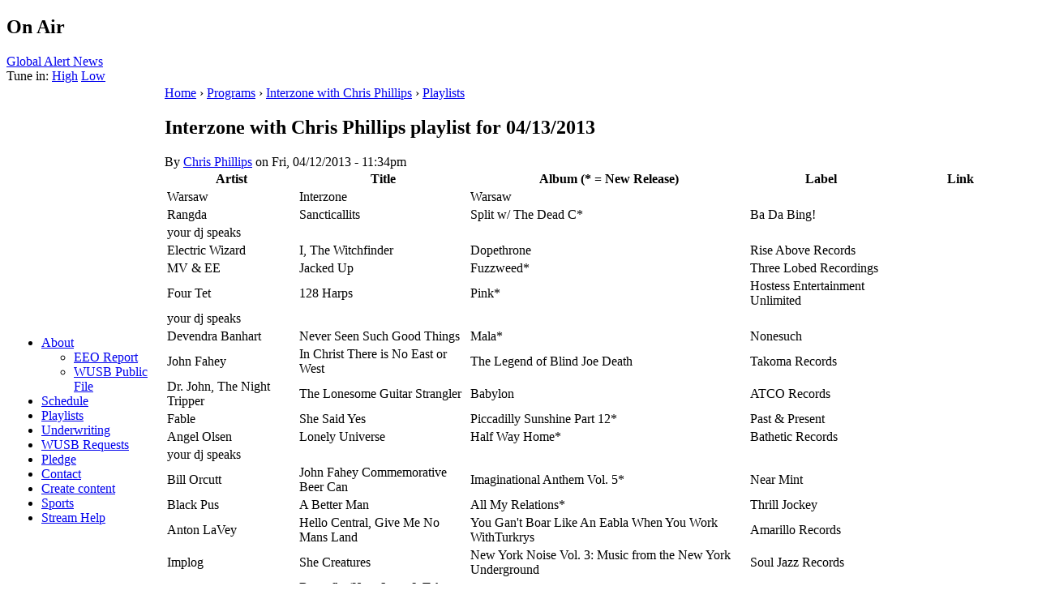

--- FILE ---
content_type: text/html; charset=utf-8
request_url: https://www.wusb.fm/node/18618
body_size: 4877
content:
<!DOCTYPE html PUBLIC "-//W3C//DTD XHTML 1.0 Strict//EN"
  "http://www.w3.org/TR/xhtml1/DTD/xhtml1-strict.dtd">
<html xmlns="http://www.w3.org/1999/xhtml" xml:lang="en" lang="en">
  <head>
<meta http-equiv="Content-Type" content="text/html; charset=utf-8" />
    <title> Interzone with Chris Phillips playlist for 04/13/2013 | WUSB 90.1 FM Stony Brook, NY</title>
    <meta http-equiv="Content-Type" content="text/html; charset=utf-8" />
<link rel="shortcut icon" href="/misc/favicon.ico" type="image/x-icon" />
    <style type="text/css" media="all">@import "/./modules/calendar/calendar.css";</style>
<style type="text/css" media="all">@import "/modules/cck/content.css";</style>
<style type="text/css" media="all">@import "/modules/date/date.css";</style>
<style type="text/css" media="all">@import "/modules/event/event.css";</style>
<style type="text/css" media="all">@import "/modules/logintoboggan/logintoboggan.css";</style>
<style type="text/css" media="all">@import "/modules/modules/node/node.css";</style>
<style type="text/css" media="all">@import "/modules/modules/poll/poll.css";</style>
<style type="text/css" media="all">@import "/modules/modules/system/defaults.css";</style>
<style type="text/css" media="all">@import "/modules/modules/system/system.css";</style>
<style type="text/css" media="all">@import "/modules/modules/user/user.css";</style>
<style type="text/css" media="all">@import "/modules/simplenews/simplenews.css";</style>
<style type="text/css" media="all">@import "/modules/calendar/calendar.css";</style>
<style type="text/css" media="all">@import "/modules/cck/fieldgroup.css";</style>
<style type="text/css" media="all">@import "/modules/devel/devel.css";</style>
<style type="text/css" media="all">@import "/themes/wusb/style.css";</style>
    <script type="text/javascript" src="/misc/jquery.js"></script>
<script type="text/javascript" src="/misc/drupal.js"></script>
<script type="text/javascript" src="/modules/jquery_update/compat.js"></script>
<script type="text/javascript">
  $(function() {
      if (Drupal.jsEnabled) {
        $("#toboggan-login").hide();
      }
    }
  );
  function toggleboggan() {
    if (Drupal.jsEnabled) {
      $("#toboggan-login").toggle();
    }
  }
  </script>
    <style type="text/css" media="print">@import "/themes/wusb/print.css";</style>
    <!--[if lt IE 7]>
    <style type="text/css" media="all">@import "/themes/wusb/fix-ie.css";</style>
    <![endif]-->
 
    <script type="text/javascript"><!--
    	$("div.station-sch-box").ready(function(){
		if($(this).height() < ($("div.schedule-items", this).height() + 22)){
						$(".station-sch-title", this).css('font-size', "10pt");
		}
	});
$(document).ready(function() {
	

		$("div.station-sch-box").hover(
function() {
			if(!$(this).attr('storedHeight')){
			$(this).attr('storedHeight', $(this).height());
		}
			 if($(this).attr('storedHeight') < ($("div.schedule-items", this).height() + 22)){ 
			 	
					$(this).animate({ 
        height:  $("div.schedule-items", this).height() + 28 + "px",
      }, 300 );

}
},
function()  {
					if($(this).attr('storedHeight') < ($("div.schedule-items", this).height() + 22)){ 

					$(this).animate({ 
      
        height: $(this).attr('storedHeight')+"px",
      }, 450 );    
  }
				} );
			
			
				}
				);
-->
	</script>
	
  </head>
  
<body>
<div id="main">
	<div id="floater" onClick="document.location = '/'">
	</div>
	<div id="top">
		  <div id="block-station-0" class="clear-block block block-station">

  <h2>On Air</h2>

  <div class="content"><a href="https://www.wusb.fm/node/66860">Global Alert News</a><br /><div class="stream">Tune in:  <a href="https://stream.wusb.stonybrook.edu:8092/listen.pl">High</a> <a href="https://stream.wusb.stonybrook.edu:8082/listen.pl">Low</a></div></div>
</div>
	</div>
	<table class="table-main"><tr class="table-main">
	<td id="sidebar-left"><div id="block-block-6" class="clear-block block block-block">


  <div class="content"><script type="text/javascript" src="//hosted.muses.org/mrp.js"></script><script type="text/javascript">
MRP.insert({
'url':'https://stream.wusb.stonybrook.edu:8092/listen.pl/relay?type=http',
'codec':'mp3',
'volume':100,
'autoplay':false,
'buffering':0,
'title':'WUSB Player',
'welcome':'WELCOME TO',
'bgcolor':'#990000',
'skin':'compact',
'height':60
});
</script><style> #MusesRadioPlayer-HTML5-player-0 {transform:scale(.9);overflow:visible!important} </style></div>
</div>
<div id="block-user-1" class="clear-block block block-user">


  <div class="content">
<ul class="menu">
<li class="expanded"><a href="/about" title="About WUSB">About</a>
<ul class="menu">
<li class="leaf"><a href="https://www.wusb.fm/files/WUSB%20EEO%20Report%202022.pdf">EEO Report</a></li>
<li class="leaf"><a href="https://www.wusb.fm/node/62683" title="WUSB Public File">WUSB Public File</a></li>

</ul>
</li>
<li class="leaf"><a href="/station/schedule/week">Schedule</a></li>
<li class="collapsed"><a href="/station/playlists">Playlists</a></li>
<li class="leaf"><a href="https://wusb.fm/underwriting" title="Underwrite on WUSB ">Underwriting</a></li>
<li class="leaf"><a href="https://www.wusbrequests.com/" title="Make a song request online! ">WUSB Requests</a></li>
<li class="leaf"><a href="https://wusb.fm/pledge" title="Make a pledge to WUSB ">Pledge</a></li>
<li class="leaf"><a href="https://wusb.fm/node/78380">Contact</a></li>
<li class="leaf"><a href="/node/add">Create content</a></li>
<li class="leaf"><a href="https://sites.google.com/view/wusbsports/home" title="WUSB Sports Dept.">Sports</a></li>
<li class="leaf"><a href="/streamhelp" title="Having trouble with the stream?">Stream Help</a></li>

</ul>
</div>
</div>
<div id="block-block-2" class="clear-block block block-block">


  <div class="content"><p><iframe src="https://www.facebook.com/plugins/page.php?href=https%3A%2F%2Fwww.facebook.com%2FWUSBFM&amp;tabs&amp;width=180&amp;height=70&amp;small_header=true&amp;adapt_container_width=false&amp;hide_cover=false&amp;show_facepile=false&amp;appId" width="180" height="70" style="border:none;overflow:hidden" scrolling="no" frameborder="0" allowTransparency="true" allow="encrypted-media"></iframe></p>
</div>
</div>
<div id="block-block-35" class="clear-block block block-block">


  <div class="content"><p><a href="https://twitter.com/wusbradio?ref_src=twsrc%5Etfw" class="twitter-follow-button" data-show-count="false">Follow @wusbradio</a></p>
<script async src="https://platform.twitter.com/widgets.js" charset="utf-8"></script></div>
</div>
<div id="block-user-0" class="clear-block block block-user">

  <h2>User login</h2>

  <div class="content"><form action="/node/18618?destination=node%2F18618"  accept-charset="UTF-8" method="post" id="user-login-form">
<div><div id="toboggan-container" class="toboggan-container"><div class="toboggan-login-link"><a href="/user/login" onclick="toggleboggan();this.blur();return false;">Login/Register</a></div><div id="toboggan-login" class="user-login-block"><div class="form-item" id="edit-name-wrapper">
 <label for="edit-name">Username: <span class="form-required" title="This field is required.">*</span></label>
 <input type="text" maxlength="60" name="name" id="edit-name"  size="15" value="" tabindex="1" class="form-text required" />
</div>
<div class="form-item" id="edit-pass-wrapper">
 <label for="edit-pass">Password: <span class="form-required" title="This field is required.">*</span></label>
 <input type="password" name="pass" id="edit-pass"  maxlength="60"  size="15"  tabindex="2" class="form-text required" />
</div>
<input type="submit" name="op" id="edit-submit" value="Log in"  tabindex="3" class="form-submit" />
<div class="item-list"><ul><li><a href="/user/password" title="Request new password via e-mail.">Request new password</a></li></ul></div><input type="hidden" name="form_id" id="edit-user-login-block" value="user_login_block"  />
</div></div>
</div></form>
</div>
</div>
</td>
	<td id="right_main">
		<div id="under_head">
		  <div class="breadcrumb"><a href="/">Home</a> › <a href="/station/programs">Programs</a> › <a href="/node/115"> Interzone with Chris Phillips</a> › <a href="/station/playlists/115">Playlists</a></div>		</div>
		
		  <div id="content">
		      
          <h2> Interzone with Chris Phillips playlist for 04/13/2013</h2>          
                               		  
<div id="node-18618" class="node">



      <span class="submitted">By <a href="/user/8">Chris Phillips</a> on Fri, 04/12/2013 - 11:34pm</span>
  
  <div class="content">
    <div class="playlist"><table>
 <thead><tr><th>Artist</th><th>Title</th><th>Album (* = New Release)</th><th>Label</th><th>Link</th> </tr></thead>
<tbody>
 <tr class="odd"><td>Warsaw</td><td>Interzone</td><td>Warsaw</td><td></td><td></td> </tr>
 <tr class="even"><td>Rangda</td><td>Sancticallits</td><td>Split w/ The Dead C*</td><td>Ba Da Bing!</td><td></td> </tr>
 <tr class="odd"><td>your dj speaks</td><td></td><td></td><td></td><td></td> </tr>
 <tr class="even"><td>Electric Wizard</td><td>I, The Witchfinder</td><td>Dopethrone</td><td>Rise Above Records</td><td></td> </tr>
 <tr class="odd"><td>MV &amp; EE</td><td>Jacked Up</td><td>Fuzzweed*</td><td>Three Lobed Recordings</td><td></td> </tr>
 <tr class="even"><td>Four Tet</td><td>128 Harps</td><td>Pink*</td><td>Hostess Entertainment Unlimited</td><td></td> </tr>
 <tr class="odd"><td>your dj speaks</td><td></td><td></td><td></td><td></td> </tr>
 <tr class="even"><td>Devendra Banhart</td><td>Never Seen Such Good Things</td><td>Mala*</td><td>Nonesuch</td><td></td> </tr>
 <tr class="odd"><td>John Fahey</td><td>In Christ There is No East or West</td><td>The Legend of Blind Joe Death</td><td>Takoma Records</td><td></td> </tr>
 <tr class="even"><td>Dr. John, The Night Tripper</td><td>The Lonesome Guitar Strangler</td><td>Babylon</td><td>ATCO Records</td><td></td> </tr>
 <tr class="odd"><td>Fable</td><td>She Said Yes</td><td>Piccadilly Sunshine Part 12*</td><td>Past &amp; Present</td><td></td> </tr>
 <tr class="even"><td>Angel Olsen</td><td>Lonely Universe</td><td>Half Way Home*</td><td>Bathetic Records</td><td></td> </tr>
 <tr class="odd"><td>your dj speaks</td><td></td><td></td><td></td><td></td> </tr>
 <tr class="even"><td>Bill Orcutt</td><td>John Fahey Commemorative Beer Can</td><td>Imaginational Anthem Vol. 5*</td><td>Near Mint</td><td></td> </tr>
 <tr class="odd"><td>Black Pus</td><td>A Better Man</td><td>All My Relations*</td><td>Thrill Jockey</td><td></td> </tr>
 <tr class="even"><td>Anton LaVey</td><td>Hello Central, Give Me No Mans Land</td><td>You Gan&#039;t Boar Like An Eabla When You Work WithTurkrys</td><td>Amarillo Records</td><td></td> </tr>
 <tr class="odd"><td>Implog</td><td>She Creatures</td><td>New York Noise Vol. 3: Music from the New York Underground</td><td>Soul Jazz Records</td><td></td> </tr>
 <tr class="even"><td>Flaming Lips</td><td>Butterfly (How Long It Takes To Die)</td><td>The Terror*</td><td>Bella Union</td><td></td> </tr>
 <tr class="odd"><td>Sam the Sham &amp; the Pharaohs</td><td>Lil&#039; Red Riding Hood</td><td>The MGM Singles</td><td>Sundazed Music Inc.</td><td></td> </tr>
 <tr class="even"><td>your dj speaks</td><td></td><td></td><td></td><td></td> </tr>
 <tr class="odd"><td>Hauschka</td><td>Subconcious</td><td>Salon Des Amateurs</td><td>130701</td><td></td> </tr>
 <tr class="even"><td>Los Piranas</td><td>Quiero Plata</td><td>Toma Tu Jabon Kapax</td><td>Festina Lente Discos</td><td><a href="http://www.ladistritofonica.com/distritofonica/descargas/piranas.html">www.ladistritofonica.com</a></td> </tr>
 <tr class="odd"><td>The Love Machine</td><td>Prism on Prism</td><td>Electronic Music to Blow Your Mind By!!!</td><td>Design Records</td><td></td> </tr>
 <tr class="even"><td>Memory Tapes</td><td>Neighborhood Watch</td><td>Grace/Confusion*</td><td>Carpark Records</td><td></td> </tr>
 <tr class="odd"><td>Monochrome Set</td><td>Goodbye Joe</td><td>Strange Boutique</td><td>Water</td><td></td> </tr>
 <tr class="even"><td>Public Nuisance</td><td>Small Faces</td><td>Gotta Survive</td><td>Frantic Records</td><td></td> </tr>
 <tr class="odd"><td>your dj speaks</td><td></td><td></td><td></td><td></td> </tr>
 <tr class="even"><td>Scott &amp; Charlene&#039;s Wedding</td><td>Back In Town</td><td>Para Vista Social Club*</td><td>Critical Heights</td><td></td> </tr>
 <tr class="odd"><td>Lonnie Holley</td><td>Earthly Things</td><td>Just Before Music*</td><td>Dust-To-Digital</td><td></td> </tr>
 <tr class="even"><td>your dj speaks</td><td></td><td></td><td></td><td></td> </tr>
 <tr class="odd"><td>The Dreams</td><td>Satan</td><td>Morbido</td><td>Kill Shaman</td><td></td> </tr>
</tbody>
</table>
</div><p>Make a Pledge at this here web page or call 631-632-WUSB!  Thanks.<br />
@InterzoneChris</p>
  </div>

  <div class="clear-block clear">
    <div class="meta">
        </div>

          <div class="links"><ul class="links inline"><li  class="first comment_forbidden"></li>
<li  class="service_links_delicious"><a href="http://del.icio.us/post?url=https%3A%2F%2Fwww.wusb.fm%2Fnode%2F18618&amp;title=+Interzone+with+Chris+Phillips+playlist+for+04%2F13%2F2013" title="Bookmark this post on del.icio.us." rel="nofollow" target="_blank" class="service_links_delicious"><img src="/modules/service_links/delicious.png" alt="Delicious" /></a></li>
<li  class="service_links_digg"><a href="http://digg.com/submit?phase=2&amp;url=https%3A%2F%2Fwww.wusb.fm%2Fnode%2F18618&amp;title=+Interzone+with+Chris+Phillips+playlist+for+04%2F13%2F2013" title="Digg this post on digg.com." rel="nofollow" target="_blank" class="service_links_digg"><img src="/modules/service_links/digg.png" alt="Digg" /></a></li>
<li  class="service_links_newsvine"><a href="http://www.newsvine.com/_tools/seed&amp;save?u=https%3A%2F%2Fwww.wusb.fm%2Fnode%2F18618&amp;h=+Interzone+with+Chris+Phillips+playlist+for+04%2F13%2F2013" title="Submit this post on newsvine.com." rel="nofollow" target="_blank" class="service_links_newsvine"><img src="/modules/service_links/newsvine.png" alt="Newsvine" /></a></li>
<li  class="service_links_facebook"><a href="http://www.facebook.com/sharer.php?u=https%3A%2F%2Fwww.wusb.fm%2Fnode%2F18618&amp;t=+Interzone+with+Chris+Phillips+playlist+for+04%2F13%2F2013" title="Share on Facebook." rel="nofollow" target="_blank" class="service_links_facebook"><img src="/modules/service_links/facebook.png" alt="Facebook" /></a></li>
<li  class="service_links_technorati"><a href="http://technorati.com/cosmos/search.html?url=https%3A%2F%2Fwww.wusb.fm%2Fnode%2F18618" title="Search Technorati for links to this post." rel="nofollow" target="_blank" class="service_links_technorati"><img src="/modules/service_links/technorati.png" alt="Technorati" /></a></li>
<li  class="station_program_program_view"><a href="/node/115" class="station_program_program_view">View program</a></li>
<li  class="last station_playlist_download"><a href="/playlists/download/18618" class="station_playlist_download">Download Playlist CSV</a></li>
</ul></div>
      </div>

</div>		  </div>

	</td>
	</tr>
	</table>
		<div id="footer">
		</div>

</div>

<script type="text/javascript">
var gaJsHost = (("https:" == document.location.protocol) ? "https://ssl." : "http://www.");
document.write(unescape("%3Cscript src='" + gaJsHost + "google-analytics.com/ga.js' type='text/javascript'%3E%3C/script%3E"));
</script>
<script type="text/javascript">
var pageTracker = _gat._getTracker("UA-808585-1");
pageTracker._initData();
pageTracker._trackPageview();
</script>
</body>
</html>
